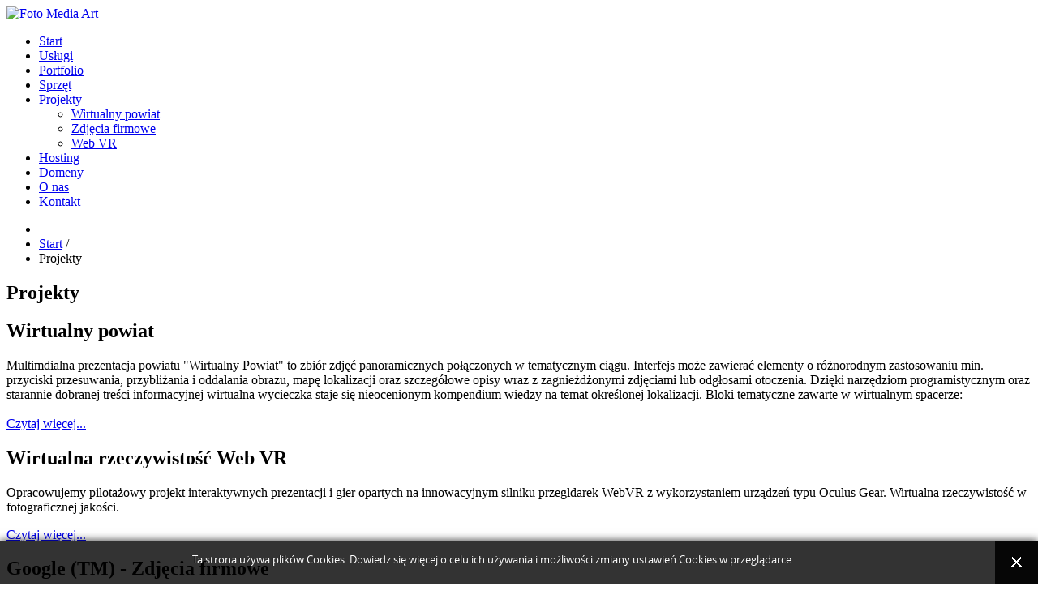

--- FILE ---
content_type: text/html; charset=utf-8
request_url: https://www.fotomediaart.pl/projekty
body_size: 7498
content:


<!DOCTYPE html>
<html xmlns="http://www.w3.org/1999/xhtml" xml:lang="pl-pl" lang="pl-pl" dir="ltr">

<head>

    <meta name="viewport" content="width=device-width, initial-scale=1.0, user-scaleble=no">

<base href="https://www.fotomediaart.pl/projekty" />
	<meta http-equiv="content-type" content="text/html; charset=utf-8" />
	<meta name="rights" content="Foto Media Art - fotografia interaktywna" />
	<meta name="description" content="Zachęcamy do skorzystania z bogatej oferty dotyczącej usług fotograficznych i filmowania. Dzięki wykorzystaniu profesjonalnego sprzętu możemy zagwarantować materiały doskonałej jakości oraz zaawansowane usługi takie jak ujęcia z lotu ptaka przy użyciu drona lub packshoty." />
	<title>Projekty</title>
	<link href="/projekty?format=feed&amp;type=rss" rel="alternate" type="application/rss+xml" title="RSS 2.0" />
	<link href="/projekty?format=feed&amp;type=atom" rel="alternate" type="application/atom+xml" title="Atom 1.0" />
	<link href="/templates/fotomediaart/favicon.ico" rel="shortcut icon" type="image/vnd.microsoft.icon" />
	<link href="https://www.fotomediaart.pl/component/search/?Itemid=1392&amp;format=opensearch" rel="search" title="Szukaj Foto Media Art" type="application/opensearchdescription+xml" />
	<link href="https://www.fotomediaart.pl/plugins/content/pdf_embed/assets/css/style.css" rel="stylesheet" type="text/css" />
	<link href="https://www.fotomediaart.pl//media/plg_system_info_ciacho/css/style.css" rel="stylesheet" type="text/css" />
	<link href="/plugins/system/jcemediabox/css/jcemediabox.css?0f4b05d31d948a43ed0927f64f899f2a" rel="stylesheet" type="text/css" />
	<link href="/plugins/system/jcemediabox/themes/standard/css/style.css?3916101f8145353a01c9db932758facb" rel="stylesheet" type="text/css" />
	<link href="/templates/fotomediaart/assets/css/owl.carousel.css" rel="stylesheet" type="text/css" />
	<link href="/templates/fotomediaart/assets/css/animations.css" rel="stylesheet" type="text/css" />
	<link href="/templates/fotomediaart/assets/less/template.css" rel="stylesheet" type="text/css" />
	<link href="/templates/fotomediaart/assets/less/template_responsive.css" rel="stylesheet" type="text/css" />
	<link href="/media/mod_social_slider/css/style.css" rel="stylesheet" type="text/css" />
	<link href="/libraries/videobox/css/videobox.min.css" rel="stylesheet" type="text/css" />
	<style type="text/css">
.jj_sl_navigation li a {
			background-color:#33353b;
			text-align:left;
			color:#ffffff !important;
		}
		.jj_sl_navigation .jj_sprite {
			background-image: url(https://www.fotomediaart.pl/media/mod_social_slider/icons/sprite-white.png);
		}.jj_sl_navigation { top:280px;
			}.jj_sl_navigation .jj_sl_custom1 a:hover{
			background-color: #000000;
		 }
		 .jj_sl_navigation .jj_sl_custom2 a:hover{
			background-color: #000000;
		 }
		 .jj_sl_navigation .jj_sl_custom3 a:hover{
			background-color: #000000;
		 }
		 .jj_sl_navigation .jj_sl_custom4 a:hover{
			background-color: #000000;
		 }
		 .jj_sl_navigation .jj_sl_custom5 a:hover{
			background-color: #000000;
		 }
				.jj_sl_navigation .jj_sprite_custom.jj_custom1 {
					background-image: url(https://www.fotomediaart.pl/media/mod_social_slider/icons/icon.png);
				}
				.jj_sl_navigation .jj_sprite_custom.jj_custom2 {
					background-image: url(https://www.fotomediaart.pl/media/mod_social_slider/icons/icon.png);
				}
				.jj_sl_navigation .jj_sprite_custom.jj_custom3 {
					background-image: url(https://www.fotomediaart.pl/media/mod_social_slider/icons/icon.png);
				}
				.jj_sl_navigation .jj_sprite_custom.jj_custom4 {
					background-image: url(https://www.fotomediaart.pl/media/mod_social_slider/icons/icon.png);
				}
				.jj_sl_navigation .jj_sprite_custom.jj_custom5 {
					background-image: url(https://www.fotomediaart.pl/media/mod_social_slider/icons/icon.png);
				} .pagination>li>a, .pagination>li>span{color:#005723;text-shadow:0 0 10px #84d1a4} .pagination>li.active>a, .pagination>li.active>span, .pagination>li>a:focus, .pagination>li>a:hover, .pagination>li>span:focus, .pagination>li>span:hover{color:#005723;background-color:#84d1a4} .vb_video_cont, .vb_video_cont a, .vb_video_frame{color:#005723} #vbiClose:focus, #vbiClose:hover, .vb_video_cont a:focus, .vb_video_cont a:focus .vb_thub_wrap .vb-icon-play, .vb_video_cont a:hover, .vb_video_cont a:hover .vb_thub_wrap .vb-icon-play, .vb_video_cont:focus, .vb_video_cont:focus .vb_thub_wrap .vb-icon-play, .vb_video_cont:hover, .vb_video_cont:hover .vb_thub_wrap .vb-icon-play{color:#84d1a4} #vbiWrap{color:#005723} .vb_slider_outer .vb_slider_next:focus, .vb_slider_outer .vb_slider_next:hover, .vb_slider_outer .vb_slider_prev:focus, .vb_slider_outer .vb_slider_prev:hover{color:#84d1a4} .vb_slider_outer{color:#005723} #vbCloseLink:focus, #vbCloseLink:hover, .vjs-big-play-button:focus, .vjs-big-play-button:hover, .vjs-fullscreen-control:hover, .vjs-play-control:hover, .vjs-volume-menu-button:focus, .vjs-volume-menu-button:hover{color:#84d1a4}
	</style>
	<script type="application/json" class="joomla-script-options new">{"csrf.token":"a2b6c0ae8d5c0e1811fcfd55cee24e11","system.paths":{"root":"","base":""}}</script>
	<script src="/media/jui/js/jquery.min.js" type="text/javascript"></script>
	<script src="/media/jui/js/jquery-migrate.min.js" type="text/javascript"></script>
	<script src="/media/jui/js/jquery-noconflict.js" type="text/javascript"></script>
	<script src="/media/system/js/caption.js?9fb48892b0d7b49cdc641156fd9dfc10" type="text/javascript"></script>
	<script src="/media/system/js/core.js?9fb48892b0d7b49cdc641156fd9dfc10" type="text/javascript"></script>
	
	
	
	<script src="/media/jui/js/bootstrap.min.js?9fb48892b0d7b49cdc641156fd9dfc10" type="text/javascript"></script>
	<script src="/plugins/system/jcemediabox/js/jcemediabox.js?01f6bb1635ffb37306d7b368d146f889" type="text/javascript"></script>
	<script src="/templates/fotomediaart/assets/js/template.js" type="text/javascript"></script>
	<script src="/templates/fotomediaart/assets/js/jquery.stellar.min.js" type="text/javascript"></script>
	<script src="/templates/fotomediaart/assets/js/owl.carousel.min.js" type="text/javascript"></script>
	<script src="/templates/fotomediaart/assets/js/jquery.simplyscroll.min.js" type="text/javascript"></script>
	<script src="/templates/fotomediaart/assets/js/waypoints.min.js" type="text/javascript"></script>
	<script src="/templates/fotomediaart/assets/js/jquery.counterup.min.js" type="text/javascript"></script>
	<script src="/media/system/js/html5fallback.js" type="text/javascript"></script>
	<script src="/libraries/videobox/js/web-animations.min.js" type="text/javascript"></script>
	<script src="/libraries/videobox/js/videobox.min.js" type="text/javascript"></script>
	<script type="text/javascript">
jQuery(window).on('load',  function() {
				new JCaption('img.caption');
			});
              function info_cookie(){
                 var exdays = 7;
                 var exdate=new Date();
                 exdate.setDate(exdate.getDate() + exdays);
                 document.cookie = 'info_cookie=1;expires='+exdate.toUTCString();
                 document.getElementById('panel_cookie_dol').style.display='none';             
              }
              window.addEvent('load', function() {
                var cookies = document.cookie.split(';');
                if(!cookies.length)
                  document.getElementById('panel_cookie_dol').style.display='none'; 
               });
         JCEMediaBox.init({popup:{width:"",height:"",legacy:0,lightbox:0,shadowbox:0,resize:1,icons:1,overlay:1,overlayopacity:0.8,overlaycolor:"#000000",fadespeed:500,scalespeed:500,hideobjects:0,scrolling:"fixed",close:2,labels:{'close':'JCEMEDIABOX_CLOSE','next':'JCEMEDIABOX_NEXT','previous':'JCEMEDIABOX_PREVIOUS','cancel':'JCEMEDIABOX_CANCEL','numbers':'JCEMEDIABOX_NUMBERS'},cookie_expiry:"",google_viewer:0},tooltip:{className:"tooltip",opacity:0.8,speed:150,position:"br",offsets:{x: 16, y: 16}},base:"/",imgpath:"plugins/system/jcemediabox/img",theme:"standard",themecustom:"",themepath:"plugins/system/jcemediabox/themes",mediafallback:0,mediaselector:"audio,video"});
	</script>


	

	<link rel="stylesheet" href="//maxcdn.bootstrapcdn.com/font-awesome/4.3.0/css/font-awesome.min.css">

<link id="stylesheet" rel="stylesheet" type="text/css" href="/templates/fotomediaart/assets/less/styles/custom_style.css" />

<link rel="stylesheet" type="text/css" href="/templates/fotomediaart/assets/css/custom.css" />


</style>

<style type="text/css" media="screen">


#showcase{
	background-image: url("/images/headers/tlo.jpg");
}
@media screen and (-ms-high-contrast: active), (-ms-high-contrast: none) {
	#showcase {
		background-attachment:fixed!important;
		background-position:center!important;
	}
}

.ice_portfolio_stats {
	background-image: url("/images/33919408_l.jpg");
}
@media screen and (-ms-high-contrast: active), (-ms-high-contrast: none) {
	.ice_portfolio_stats {
		background-attachment:fixed!important;
		background-position:center!important;
	}
}



/* Custom CSS code through template paramters */
/* Enter Your CSS Code below  */
</style>


<!-- Google Fonts   -->
<link href='https://fonts.googleapis.com/css?family=Open+Sans:400,300|Coming+Soon' rel='stylesheet' type='text/css' />


<!--[if lte IE 9]>
	<link rel="stylesheet" type="text/css" href="/templates/fotomediaart/assets/css/ie9.css" />
    <link rel="stylesheet" type="text/css" href="/templates/fotomediaart/assets/css/animations-ie-fix.css" />
<![endif]-->
 
<link href="https://fonts.googleapis.com/css?family=Open+Sans:300&subset=latin-ext" rel="stylesheet" type="text/css">

<!-- Google Tag Manager -->
<script>(function(w,d,s,l,i){w[l]=w[l]||[];w[l].push({'gtm.start':
new Date().getTime(),event:'gtm.js'});var f=d.getElementsByTagName(s)[0],
j=d.createElement(s),dl=l!='dataLayer'?'&l='+l:'';j.async=true;j.src=
'https://www.googletagmanager.com/gtm.js?id='+i+dl;f.parentNode.insertBefore(j,f);
})(window,document,'script','dataLayer','GTM-P6B6ZNR');</script>
<!-- End Google Tag Manager -->



<meta name="google-site-verification" content="oAG45IbWXWQU_k062anZUGW6pRKyWM7JMLNfeeUcmmI" />

<script>
  (function(i,s,o,g,r,a,m){i['GoogleAnalyticsObject']=r;i[r]=i[r]||function(){
  (i[r].q=i[r].q||[]).push(arguments)},i[r].l=1*new Date();a=s.createElement(o),
  m=s.getElementsByTagName(o)[0];a.async=1;a.src=g;m.parentNode.insertBefore(a,m)
  })(window,document,'script','//www.google-analytics.com/analytics.js','ga');
  ga('create', 'UA-17604258-4', 'fotomediaart.pl');
  ga('send', 'pageview');
</script>
<!-- Universal Google Analytics Plugin by PB Web Development -->

<script type="application/ld+json">
{
	"@context": "http://schema.org",
	"@type": "LocalBusiness",
	"address": {
		"@type": "PostalAddress",
		"addressLocality": "Ostrowiec Świętokrzyski",
		"streetAddress": "Sandomierska 26A",
		"postalCode": "27-400",
		"addressRegion": "świętokrzyskie"
	},
	"name": "Łukasz Książek FOTO MEDIA ART",
	"email": "biuro@fotomediaart.pl",
	"telephone": "412479919",
	"vatID": "6612014278",
	"image": "https://fotomediaart.pl/images/logo_prostokat_300mmx68mm_x4.png"
}
</script>
</head>

<body id="body" class=" no_slideshow param_fixed_header ">
<!-- Google Tag Manager (noscript) -->
<noscript><iframe src="https://www.googletagmanager.com/ns.html?id=GTM-P6B6ZNR"
height="0" width="0" style="display:none;visibility:hidden"></iframe></noscript>
<!-- End Google Tag Manager (noscript) --> 

	<div id="main_wrapper">
            
        <header id="header" class="no_slideshow param_fixed_header ">
        
            <nav id="mainmenu-container" class="clearfix">
            	
                <div class="container">
            
                    <div id="mainmenu-container-inside">
                    
                                                <div id="mobile-btn" class="floatleft hidden-desktop">
                            <a id="responsive-menu-button" class="btn btn-navbar" href="#responsivebar-inner">
                                <span class="icon-bar"></span>
                                <span class="icon-bar"></span>
                                <span class="icon-bar"></span>
                            </a>
                        </div>
                        <script type="text/javascript">
                        jQuery(document).ready(function() {
                            jQuery(".btn-navbar").pageslide({
                                  direction: "right"
                            });
                        });
                        </script>
                           
                        
                                                    <div id="logo" class="floatleft">	
                                <a href="/"><img class="logo" src="https://www.fotomediaart.pl/images/logo_prostokat_300mmx68mm_x4.png" alt="Foto Media Art" /></a>        	
                            </div>
                                     
                        <nav id="mainmenu" class="floatright visible-desktop"> 
                                
                            <div class="navbar visible-desktop">
                                
                                <div class="navbar-inner">
                                    
                                    <div id="mainmenu_inside">
                                    
                                        <!-- Added Module class suffix for Joomla Menu Module -->


<ul class="nav menu ">
<li class="item-1313"><a href="/" >Start</a></li><li class="item-1401 parent dropdown"><a href="/uslugi" >Usługi</a></li><li class="item-1358 parent dropdown"><a href="/portfolio" >Portfolio</a></li><li class="item-1599 parent dropdown"><a href="/sprzet" >Sprzęt</a></li><li class="item-1392 current active deeper parent dropdown"><a href="/projekty" >Projekty</a><ul class="dropdown-menu"><li class="item-1407"><a href="/projekty/wirtualny-powiat" >Wirtualny powiat</a></li><li class="item-1408"><a href="/projekty/zdjecia-firmowe" >Zdjęcia firmowe</a></li><li class="item-1409"><a href="/projekty/web-vr" >Web VR</a></li></ul></li><li class="item-1357"><a href="/hosting" >Hosting</a></li><li class="item-1635 parent dropdown"><a href="/domeny" >Domeny</a></li><li class="item-1625"><a href="/o-nas" >O nas</a></li><li class="item-1327"><a href="/kontakt" >Kontakt</a></li></ul>

                                        
                                                                                
                                                                                
                                    </div>
                                    
                                </div>
                                 
                            </div>
                            
                        </nav>
                        
                    </div>
                    
                </div>
                
            </nav>

        </header>

		 
        
		      
        <div id="breadcrumbs">
            <div class="container">
                <div aria-label="breadcrumbs" role="navigation">
	<ul itemscope itemtype="https://schema.org/BreadcrumbList" class="breadcrumb">
					<li class="active">
				<span class="divider icon-location"></span>
			</li>
		
						<li itemprop="itemListElement" itemscope itemtype="https://schema.org/ListItem">
											<a itemprop="item" href="/" class="pathway"><span itemprop="name">Start</span></a>
					
											<span class="divider">
							/						</span>
										<meta itemprop="position" content="1">
				</li>
							<li itemprop="itemListElement" itemscope itemtype="https://schema.org/ListItem" class="active">
					<span itemprop="name">
						Projekty					</span>
					<meta itemprop="position" content="2">
				</li>
				</ul>
</div>

            </div>
        </div>
         

        <section id="content">
            
            <div class="container">
                            <div id="system-message-container">
	</div>

            </div>    
  

             
            
                        
            
		
            
                        
                        
                         
                 <div class="container">
           
                <div id="content_inner">
                
                    <div class="row-fluid">
                        <div id="middlecol" class="floatleft span12 sidebar_right">

                            <div class="inside"> 
                            
								                                <div class="blog" itemscope itemtype="https://schema.org/Blog">
			<div class="page-header">
			<h1> Projekty </h1>
		</div>
	
		
	
			<div class="category-desc clearfix">
														</div>
	
	
		
	
																	<div class="items-row cols-3 row-0 row-fluid clearfix">
						<div class="span4">
				<div class="item column-1"
					itemprop="blogPost" itemscope itemtype="https://schema.org/BlogPosting">
					

	<div class="page-header">
					<h2 itemprop="name">
									Wirtualny powiat							</h2>
				
		
				
			</div>




		<div class="pull-left item-image">
	<img
			 src="/images/wirtualny_powiat.jpg" alt="" itemprop="thumbnailUrl"/>
		</div>



<p style="margin: 0px 0px 18px;"><span><span>Multimdialna prezentacja powiatu "Wirtualny Powiat" to zbi&oacute;r zdjęć panoramicznych połączonych w tematycznym ciągu. Interfejs może zawierać elementy o r&oacute;żnorodnym zastosowaniu min. przyciski przesuwania, przybliżania i oddalania obrazu, mapę lokalizacji oraz szczeg&oacute;łowe opisy wraz z zagnieżdżonymi zdjęciami lub odgłosami otoczenia. Dzięki narzędziom programistycznym oraz starannie dobranej treści informacyjnej wirtualna wycieczka staje się nieocenionym kompendium wiedzy na temat określonej lokalizacji. Bloki tematyczne zawarte w wirtualnym spacerze:</span></span></p>



	
<p class="readmore">
			<a class="btn" href="/projekty/wirtualny-powiat" itemprop="url" aria-label="Czytaj więcej:  Wirtualny powiat">
			<span class="icon-chevron-right" aria-hidden="true"></span> 
			Czytaj więcej...		</a>
	</p>



				</div>
				<!-- end item -->
							</div><!-- end span -->
														<div class="span4">
				<div class="item column-2"
					itemprop="blogPost" itemscope itemtype="https://schema.org/BlogPosting">
					

	<div class="page-header">
					<h2 itemprop="name">
									Wirtualna rzeczywistość Web VR							</h2>
				
		
				
			</div>




		<div class="pull-left item-image">
	<img
			 src="/images/GRY.jpg" alt="" itemprop="thumbnailUrl"/>
		</div>



<p>Opracowujemy pilotażowy projekt interaktywnych prezentacji i gier opartych na innowacyjnym silniku przegldarek WebVR z wykorzystaniem urządzeń typu Oculus Gear. Wirtualna rzeczywistość w fotograficznej jakości.</p>



	
<p class="readmore">
			<a class="btn" href="/projekty/web-vr" itemprop="url" aria-label="Czytaj więcej:  Wirtualna rzeczywistość Web VR">
			<span class="icon-chevron-right" aria-hidden="true"></span> 
			Czytaj więcej...		</a>
	</p>



				</div>
				<!-- end item -->
							</div><!-- end span -->
														<div class="span4">
				<div class="item column-3"
					itemprop="blogPost" itemscope itemtype="https://schema.org/BlogPosting">
					

	<div class="page-header">
					<h2 itemprop="name">
									Google (TM) - Zdjęcia firmowe							</h2>
				
		
				
			</div>




		<div class="pull-left item-image">
	<img
			 src="/images/google.jpg" alt="" itemprop="thumbnailUrl"/>
		</div>



<p>Projekt Business Photos to zdjęcia Twojej firmy z kt&oacute;rych powstaje wirtualna wycieczka dostępna dla klient&oacute;w z całego świata. Wszystkie zdjęcia są zgodne ze stndardami ochrony prywatności.</p>
<p>Dodaj wirtualną wycieczkę.</p>
<p>Zaprezentuj swoją firmę od środka podczas wirtualnej wycieczki w formacie 360 stopni. Pokaż rzeczy, kt&oacute;re zwr&oacute;cą uwagę Twoich klient&oacute;w. Zdjęcia firmowe to idealne rozwiązanie dla restauracji, sklep&oacute;w, siłowni, salon&oacute;w i innych firm.</p>



	
<p class="readmore">
			<a class="btn" href="/projekty/zdjecia-firmowe" itemprop="url" aria-label="Czytaj więcej:  Google (TM) - Zdjęcia firmowe">
			<span class="icon-chevron-right" aria-hidden="true"></span> 
			Czytaj więcej...		</a>
	</p>



				</div>
				<!-- end item -->
							</div><!-- end span -->
							</div><!-- end row -->
						
	
		</div>
                                
                            </div>
                            
                        </div>

                        
                    </div>
                       
                </div>  
                
            </div>
                   
                   
        </section><!-- / Content  -->
        
                
        
        <footer id="footer">
        
            <div class="container">
               
                                
				
                 
                
                <div class="row-fluid animatedParent animateOnce" data-sequence="250" data-appear-top-offset="-150">
                    <div class="moduletable span12 animated fadeIn" data-id="1">				<div class="moduletable_content clearfix">
					

<div class="custom"  >
	<p><img src="/images/logo_czarny_przyciete.png" alt="logo czarny przyciete" style="display: block; margin-left: auto; margin-right: auto;" /></p></div>
                </div>   
			</div>
            
		
                </div>
                            
                <div id="copyright">
                	
                    <hr class="sep"/>
                
                    <p class="copytext">
                         &copy; 2026 Foto Media Art 
                          
                    </p> 
                    
                    <!-- Added Module class suffix for Joomla Menu Module -->


<ul class="nav menu ">
<li class="item-1015"><a href="/regulaminy" >Regulaminy</a></li><li class="item-1104"><a href="/polityka-prywatnosci" >Polityka prywatności</a></li></ul>

                    

                    
                </div>
    
            </div>
            
        </footer> 

               <div id="responsivebar">
            <div id="responsivebar-inner">
                
                                <div id="responsivebarlogo">	
                   <a href="/"><img class="logo" src="https://www.fotomediaart.pl/images/logo_czarny_przyciete.jpg" alt="Foto Media Art" /></a>        	
                </div>
                                    
                		<div class="moduletable">
						<!-- Added Module class suffix for Joomla Menu Module -->


<ul class="nav menu ">
<li class="item-1313 active"><a href="/" >Start</a></li><li class="item-1401 parent dropdown"><a href="/uslugi" >Usługi</a></li><li class="item-1358 parent dropdown"><a href="/portfolio" >Portfolio</a></li><li class="item-1599 parent dropdown"><a href="/sprzet" >Sprzęt</a></li><li class="item-1392 current parent dropdown"><a href="/projekty" >Projekty</a></li><li class="item-1357"><a href="/hosting" >Hosting</a></li><li class="item-1635 parent dropdown"><a href="/domeny" >Domeny</a></li><li class="item-1625"><a href="/o-nas" >O nas</a></li><li class="item-1327"><a href="/kontakt" >Kontakt</a></li></ul>
		</div>
			<div class="moduletable">
						<div class="search">
	<form action="/projekty" method="post" class="form-inline">
		<label for="mod-search-searchword" class="element-invisible">Szukaj...</label> <input name="searchword" id="mod-search-searchword" maxlength="200"  class="inputbox search-query" type="search" size="20" placeholder="Szukaj..." /> <button class="btn icebtn" onclick="this.form.searchword.focus();">Go</button>		<input type="hidden" name="task" value="search" />
		<input type="hidden" name="option" value="com_search" />
		<input type="hidden" name="Itemid" value="1392" />
	</form>
</div>
		</div>
	
                
            </div>
        </div>    
         
        
        		<div id="gotop" class="">
			<a href="#" class="scrollup">TPL_SCROLL</a>
		</div>
		        
          
        
        
         
        

        <script type="text/javascript">
        jQuery(document).ready(function() {
            jQuery.stellar({
                horizontalScrolling: false,
                responsive: true
            })
        });	
        </script>
        
        		<script src="/templates/fotomediaart/assets/js/jquery.pageslide.min.js" type="text/javascript"></script> 
		        
          
        <script src="/templates/fotomediaart/assets/js/css3-animate-it.min.js" type="text/javascript"></script>
                
    
    </div><!-- /MainWrapper -->
    
    <ul class="jj_sl_navigation jj_transition left"><li class="jj_sl_facebook"><a href="https://www.facebook.com/fotomediaart" target="_blank"><span class="jj_social_text">FACEBOOK</span><span class="jj_sprite jj_facebook"></span></a></li><li class="jj_sl_twitter"><a href="https://twitter.com/fotomediaart" target="_blank"><span class="jj_social_text">TWITTER</span><span class="jj_sprite jj_twitter"></span></a></li><li class="jj_sl_google"><a href="https://plus.google.com/+fotomediaartpl" target="_blank"><span class="jj_social_text">GOOGLE</span><span class="jj_sprite jj_google"></span></a></li><li class="jj_sl_youtube"><a href="https://www.youtube.com/channel/UCDfpFewASe6m9_YRuEidiwg" target="_blank"><span class="jj_social_text">YOUTUBE</span><span class="jj_sprite jj_youtube"></span></a></li></ul>
        
            
	<script type="text/javascript">
   	/* MainMenu Fixed Navigation */
	jQuery(window).scroll(function(){
		if ( jQuery(this).scrollTop() > 1) {
			 jQuery("#header").addClass("header_fixed");
		} else {
			 jQuery("#header").removeClass("header_fixed");
		}
	}); 
    </script>
        
    <!-- OnePage Plugin -->
    <script src="/templates/fotomediaart/assets/js/jquery.nav.js" type="text/javascript"></script>
    
    <script type="text/javascript">
	jQuery(document).ready(function() {
		
		jQuery('#mainmenu_inside ul.nav, ul.nav_utility').onePageNav({
			currentClass: 'active',
			changeHash: false,
			scrollSpeed: 750,
			navItems: 'a',
			easing: 'swing',
			filter: '',
			scrollThreshold: 0.5,
			begin: false,
			end: false,
			scrollChange: false
		});
	});
    </script>
 
    <!-- Testimonials Owl Carousel -->
	<script type="text/javascript">
	jQuery(document).ready(function() {
		jQuery(".about_testimonials").owlCarousel({
			nav : false,
			dots : true,
			dotsSpeed : 500,
			autoplay : false,
			autoplayTimeout: 5000,
			autoplaySpeed: 750,
			autoplayHoverPause: true,
			items:1,
			loop: false,
			mouseDrag: true,
			touchDrag: true,
			rtl:false,			
		})
	});
	</script>
    
    <!-- Statistics Owl Carousel -->
    <script type="text/javascript">
	jQuery(document).ready(function() {
		jQuery(".it_stats").owlCarousel({
			nav : false,
			dots : false,
			dotsSpeed : 500,
			autoplay : false,
			autoplayTimeout: 4500,
			autoplaySpeed: 750,
			autoplayHoverPause: true,
			items:1,
			loop: false,
			mouseDrag: true,
			touchDrag: true,
			rtl:false,			
		})
	});
	</script>
    
    <!-- Brands SimplyScroll -->
	<script type="text/javascript">
    (function(jQuery) {
        jQuery(function() { //on DOM ready 
            jQuery("#brands ul").simplyScroll();
        });
    })(jQuery);
    </script>
    
    <!-- Counter increase numbers with effect -->
	<script type="text/javascript">	
    jQuery(document).ready(function( jQuery ) {
        jQuery('.counter').counterUp({
            delay: 10,
            time: 1200
        });
    });
    </script>
  
			
<div id="panel_cookie_dol" class="panel_cookie"><div class="tresc"><h4>Informacje o plikach cookie</h4><p>Ta strona używa plików Cookies. Dowiedz się więcej o celu ich używania i możliwości zmiany ustawień Cookies w przeglądarce. </p></div><input type="button" id="ukryj" value="Zamknij" onclick="info_cookie();"/></div></body>
</html>


--- FILE ---
content_type: text/css
request_url: https://www.fotomediaart.pl//media/plg_system_info_ciacho/css/style.css
body_size: 336
content:

@font-face {
    font-family: 'OpenSansRegular';
    src: url('opensans/opensans-regular-webfont.eot');
    src: url('opensans/opensans-regular-webfont.eot?#iefix') format('embedded-opentype'),
         url('opensans/opensans-regular-webfont.woff') format('woff'),
         url('opensans/opensans-regular-webfont.ttf') format('truetype'),
         url('opensans/opensans-regular-webfont.svg#OpenSansRegular') format('svg');
    font-weight: normal;
    font-style: normal;
}

.panel_cookie p,
.panel_cookie h4,
.panel_cookie input{
    font-family: 'OpenSansRegular';
	text-align:left;	
}

.panel_cookie{
  width:100%;
  position:fixed;
  left:0;
  min-height: 53px!important;
  line-height:50px;
  z-index:100002;
  background:#28292a;
  background: rgba(0,0,0,.8);
 -webkit-box-shadow: 0px 0px 10px 0px rgba(0, 0, 0, .8);
  box-shadow: 0px 0px 10px 0px rgba(0, 0, 0, .8);
  padding:0;
}
#panel_cookie_dol{
  bottom:0;
}
#panel_cookie{
  top:0;
}

div.tresc{
  float:left;
  margin:0 0 0 10%;
  max-width: 75%;
  width: 75%;
}


.panel_cookie input,
body .panel_cookie input{
  border:none;
  color:#fff;
  font-size:30px;
  height: 53px!important;
  width: 53px!important;
  line-height:53px;
  background: url("close-st1.png") no-repeat 50% #060606;
  display:block;
  float:right;
  padding:0;
  margin:0;
  cursor:pointer;
  text-indent:-999em;
  -webkit-border-radius: 0;
  border-radius: 0;
}


.panel_cookie input[type="button"]:hover,
.panel_cookie input:hover, 
.panel_cookie input:active, 
.panel_cookie input:focus{
  background: url("close-st1.png") no-repeat 50%  #EB5E00;
  -webkit-border-radius: 0;
  border-radius: 0;
}
.panel_cookie h4,
.panel_cookie p{
  color: #fff;
  text-shadow: -1px 0 0 rgba(0, 0, 0, .3);
}

.panel_cookie h4{
  font-weight:100;
  font-size:14px;
  text-transform:uppercase;
  margin:0;
  display:none
}
.panel_cookie p{
  font-size:14px;
  line-height:50px;
  margin:2px 0 0;
  text-align:center
}

.panel_cookie p a{
  color:#f07241;
  text-decoration:underline;
  background:none;
}

.panel_cookie a:hover, 
.panel_cookie a:active, 
.panel_cookie a:focus{
  text-decoration:none;
  background:none;
}

@media (max-width:1280px) {
  .panel_cookie p {
	font-size: 13px;
	line-height: 1.5;
	margin:1.1em 0 
  }

}

--- FILE ---
content_type: text/plain
request_url: https://www.google-analytics.com/j/collect?v=1&_v=j102&a=362468497&t=pageview&_s=1&dl=https%3A%2F%2Fwww.fotomediaart.pl%2Fprojekty&ul=en-us%40posix&dt=Projekty&sr=1280x720&vp=1280x720&_u=IEBAAAABAAAAACAAI~&jid=224557244&gjid=1577774989&cid=272120467.1769127699&tid=UA-17604258-4&_gid=1293031026.1769127699&_r=1&_slc=1&z=13065100
body_size: -451
content:
2,cG-LNNB5DVC4D